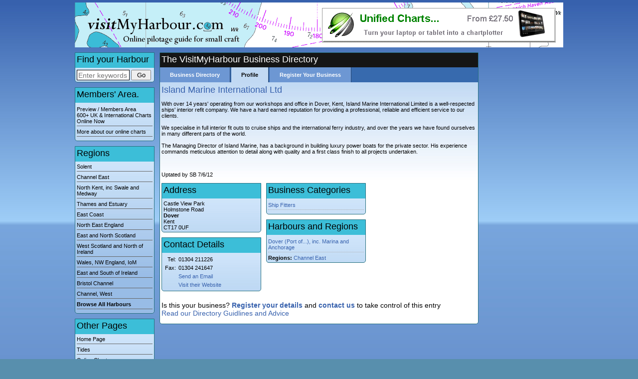

--- FILE ---
content_type: text/html; Charset=utf-8
request_url: https://www.visitmyharbour.com/directory/view.asp?c=&b=63655
body_size: 2788
content:
<!DOCTYPE html>
<html>
<head>
<title>Island Marine International Ltd: VisitMyHarbour Business Directory</title>
<!-- Global site tag (gtag.js) - Google Analytics -->
<script async src="https://www.googletagmanager.com/gtag/js?id=UA-144847120-1"></script>
<script>
window.dataLayer = window.dataLayer || []; function gtag(){dataLayer.push(arguments);} gtag('js', new Date()); gtag('config', 'UA-144847120-1');
</script>
<meta http-equiv="Content-type" content="text/html; charset=UTF-8" />
<meta name="viewport" content="initial-scale=1.0, user-scalable=no">
<meta name="apple-mobile-web-app-capable" content="yes">
<meta name="description" content=""/>
<meta name="keywords" content=""/>
<link rel="stylesheet" href="/inc/csc.css?c=cvd25/01/2026145800" type="text/css" />
<script type="text/javascript"> var fullpath="/";</script>
<script type="text/javascript" src="/inc/safe.js"></script>
<script type="text/javascript" src="/forum/inc/bc.js"></script>
<script type="text/javascript" src="/inc/blackculm.js"></script>
<script type="text/javascript" src="https://g.blackculm.com/global/_blackculm.js?x=3.0239" defer></script>

<link rel="shortcut icon" href="/favicon.ico"/>
<script type="text/javascript" src="https://g.blackculm.com/global/jquery.js"></script>
</head>
<body><div align="center">
	<div id="header">
		<div id="ad-top"><a href="/articles/category/872/unified-charts"><img src="/images/ads/unified-banner-2016.gif" alt=""/></a></div>
		<a href="/"><img src="/images/shim.gif" width="400" height="90" alt="Visit my harbour home page" /></a>
	</div>
	<div id="page">
		<div id="nav">
			<div class="textbox g">
				<h2 class="h1 first blk">Find your Harbour</h2>
				<form name="form1" method="get" action="/harbours/" onsubmit="return checkmainsearch(this, 'q0')">
				<input name="q" id="q0" type="text" class="xpbeef" onfocus="this.select()" value="" size="50" maxlength="50" 
				style="width:100px; height:17px; font-size:14px; vertical-align:middle; " placeholder="Enter keywords"/> 
				<input type="submit" name="Submit" value="Go" style="vertical-align:middle; width:40px; " /><input type="hidden" name="match" value="and"/>
				</form>
				<script type="text/javascript">
				<!--
				function checkmainsearch(thisform, id) {
					searchfor = document.getElementById(id).value
					if(searchfor == "" || searchfor == "") { alert("Please enter some text to search for"); return false; } else return true
				}
				//-->
				</script>
			</div>
			<div class="textbox g">
				<h1 class="first blk"><a href="/charts/" style="border-bottom:0px none;">Members' Area.</a></h1>
				<a href="/charts/">Preview / Members Area<br/>600+ UK &amp; International Charts Online Now</a>
				<a href="/online-charts.asp">More about our online charts</a>
			</div>
			<div class="textbox g">
				<h1 class="first blk">Regions</h1><a href="/harbours/solent/">Solent</a><a href="/harbours/channel-east/">Channel East</a><a href="/harbours/north-kent-swale-medway/">North Kent, inc Swale and Medway</a><a href="/harbours/thames-estuary/">Thames and Estuary</a><a href="/harbours/east-coast/">East Coast</a><a href="/harbours/north-east-england/">North East England</a><a href="/harbours/east-and-north-scotland/">East and North Scotland</a><a href="/harbours/west-scotland-northern-ireland/">West Scotland and North of Ireland</a><a href="/harbours/wales-nw-england/">Wales, NW England, IoM</a><a href="/harbours/east-and-south-of-ireland/">East and South of Ireland</a><a href="/harbours/bristol-channel/">Bristol Channel</a><a href="/harbours/channel-west/">Channel, West</a><a href="/harbours/"><strong>Browse All Harbours</strong></a>
			</div>
			<div class="textbox g">
				<h1 class="first blk">Other Pages</h1>
				<a href="/">Home Page</a>
				
				<a href="/tides/">Tides</a>
				<a href="/online-charts.asp">Online Charts</a>
				<a href="/articles/">Useful Articles</a>
				<a href="/directory/">Business Directory</a>
				<a href="/contact.asp">Contact Us</a>
				<a href="/links.asp">Links</a>
			</div>
			<div class="textbox m"><h1 class="first white">Your Account</h1>
			<a href="/login/">Guest</a><a href="/register.asp" style="font-weight:bold; ">Sign Up</a>
			<a href="/login/" style="font-weight:bold; ">Log In</a></div></div>
		
		<div id="bodytext"><div class="textbox m"><h1 class="first white">The VisitMyHarbour Business Directory</h1>
<div class="tintbox top">
	<div class="tint-tabs"><a href="/directory/">Business Directory</a></div>
	<div class="tint-tabs tabactive"><a href="/directory/view.asp?c=&b=63655">Profile</a></div>
	<div class="tint-tabs"><a href="/directory/add.asp?c=">Register Your Business</a></div>
	
</div>

<h1>Island Marine International Ltd</h1><div style="margin-bottom:10px;"><P class=txt>With over 14 years' operating from our workshops and office in Dover, Kent, Island Marine International Limited is a well-respected ships' interior refit company. We have a hard earned reputation for providing a professional, reliable and efficient service to our clients.<BR><BR>We specialise in full interior fit outs to cruise ships and the international ferry industry, and over the years we have found ourselves in many different parts of the world.<BR><BR>The Managing Director of Island Marine, has a background in building luxury power boats for the private sector. His experience commands meticulous attention to detail along with quality and a first class finish to all projects undertaken. </P>
<P class=txt>&nbsp;</P>
<P class=txt>Uptated by SB 7/6/12</P></div><div class="col" style="width:200px;"><div class="textbox g"><h1 class="first blk">Address</h1>Castle View Park<br/>Holmstone Road<br/><strong>Dover</strong><br/>Kent<br/>CT17 0UF</div><div class="textbox g"><h1 class="first blk">Contact Details</h1>
		<table border="0" cellpadding="2" cellspacing="1">
		<tr><td align="right" nowrap> Tel:</td><td>01304 211226</td></tr><tr><td align="right" nowrap> Fax:</td><td>01304 241647</td></tr><tr><td align="right" nowrap>&nbsp;</td><td><a href="/cdn-cgi/l/email-protection#a3cacdc5cce3cad0cfc2cdc7cec2d1cacdc68dc0cc8dd6c8">Send an Email</a></td></tr><tr><td align="right" nowrap>&nbsp;</td><td><a href="http://www.islandmarine.co.uk" target="_blank" rel="nofollow">Visit their Website</a></td></tr>
		</table>
		</div></div><div class="col" style="width:200px;"><div class="textbox g"><h1 class="first blk">Business Categories</h1><div style="margin-bottom:5px; " class="newswrapper"><a href="/directory/?curn=70">Ship Fitters</a></div></div><div class="textbox g"><h1 class="first blk">Harbours and Regions</h1><div style="margin-bottom:5px; " class="newswrapper"><a href="/harbours/channel-east/dover-marina/">Dover (Port of...), inc. Marina and Anchorage</a></div><strong>Regions:</strong> <a href="/directory/?area=1361">Channel East</a></div></div>
<div style="clear:both; "></div>
<div style="margin:10px; margin-left:0px; font-size:14px; clear:both; ">Is this your business? <strong><a href="../register.asp">Register your details</a></strong> and <strong><a href="../contact.asp">contact us</a></strong> to take control of this entry<br /><a href="../articles/article.asp?arturn=1442">Read our Directory Guidlines and Advice</a></div>
</div></div>
<div id="rightcol">		</div>
		<div id="clearer"></div>
	</div>
	<div id="catchline">&copy; visitMyHarbour.com | website design created by Black Culm Ltd</div>
</div>
<script data-cfasync="false" src="/cdn-cgi/scripts/5c5dd728/cloudflare-static/email-decode.min.js"></script><script defer src="https://static.cloudflareinsights.com/beacon.min.js/vcd15cbe7772f49c399c6a5babf22c1241717689176015" integrity="sha512-ZpsOmlRQV6y907TI0dKBHq9Md29nnaEIPlkf84rnaERnq6zvWvPUqr2ft8M1aS28oN72PdrCzSjY4U6VaAw1EQ==" data-cf-beacon='{"version":"2024.11.0","token":"d6a510fcddb449b698820a9c7019fce2","r":1,"server_timing":{"name":{"cfCacheStatus":true,"cfEdge":true,"cfExtPri":true,"cfL4":true,"cfOrigin":true,"cfSpeedBrain":true},"location_startswith":null}}' crossorigin="anonymous"></script>
</body>
</html>